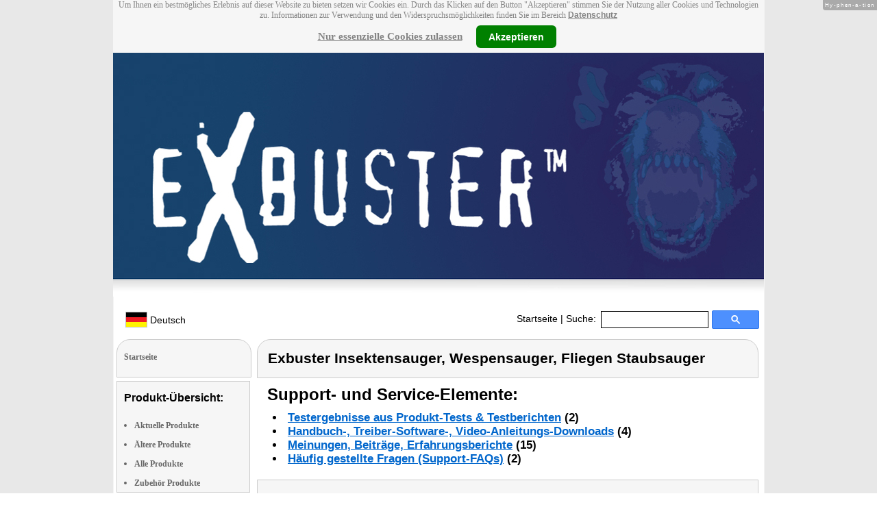

--- FILE ---
content_type: text/html
request_url: https://www.exbuster.de/Lebend-AKKU-Insekten-Spinnenfaenger-Sauger-Hochspa-NX-5748-919.shtml
body_size: 12750
content:
<!DOCTYPE html
  PUBLIC "-//W3C//DTD XHTML 1.0 Strict//EN" "http://www.w3.org/TR/xhtml1/DTD/xhtml1-strict.dtd">
<html xmlns="http://www.w3.org/1999/xhtml" xmlns:ff="http://xml.pearl.de/microsites/functions" xml:lang="de" lang="de">
   <head xmlns="" data-brandId="378" data-brandName="Exbuster" data-lang="de">
      <meta http-equiv="Content-Type" content="text/html; charset=utf-8">
      <meta name="description" content="Hier finden Sie eine Gesamtübersicht aller Exbuster Produkte und deren Support-Bereich!">
      <title>Exbuster Insektensauger, Wespensauger, Fliegen Staubsauger</title>
      <link rel="stylesheet" href="support.css">
      <link rel="stylesheet" href="forum.css"><script src="forum.js" type="text/javascript" charset="utf-8"></script><script type="text/javascript" src="jquery.min.js"></script><script type="text/javascript" src="jquery-ui-1.9.2.custom.min.js"></script><script type="text/javascript" src="factfindersearch.js"></script><link rel="stylesheet" href="jquery-ui.css" type="text/css">
      <link rel="stylesheet" href="jquery-ui-smoothness.min.css" type="text/css">
      <link rel="stylesheet" href="slider.css">
      <link rel="stylesheet" href="tiny_slider.css">
      <link rel="stylesheet" href="pearl-sprite-eco_19082015.css"><script src="jquery.tinycarousel.min.js" type="text/javascript" charset="utf-8"></script><script src="jquery.simplemodal.1.4.4.min.js" type="text/javascript" charset="utf-8"></script><script src="slider.js" type="text/javascript" charset="utf-8"></script><script src="Hyphenator.js" type="text/javascript" charset="utf-8"></script><script type="text/javascript">
                        $(document).ready(function(){
                            $('#slider2').tinycarousel({start: 1, controls: true});

                            var $status = 'hidden';

                            $("#impressum").click(function(){
                                if ($status == 'hidden') {
                                    $('#pearl_info').show();
                                    $status = 'shown';
                                } else {
                                    $('#pearl_info').hide();
                                    $status = 'hidden';
                                }
                            })

                            $(".google_form").submit(function(){
                                var $input = $(this).find("input[name=q]");

                                var str = $input.val();
                                var regexp = new RegExp("([a-zA-Z]+)-?(\\d+)-(\\d+)");
                                var matches = str.match(regexp);

                                if (matches != null) $input.val(matches[1] + "-" + matches[2]);
                            })
                        });

                        Hyphenator.config({
                            displaytogglebox : true,
                            minwordlength : 4
                        });
                        Hyphenator.run();
                    </script><script>
                var brandId = 'UA-41091223-1';
            </script><div id="modal-lang">
         <h3>Bitte wählen Sie eine Sprache und Region</h3><br><select id="select-lang">
            <option selected value="undefined">Sprache auswählen</option>
            <option value="de">Deutsch</option>
            <option value="de_AT">Österreich / Deutsch</option>
            <option value="de_CH">Schweiz / Deutsch</option>
            <option value="it_CH">Italiano / Svizzera</option>
            <option value="fr_CH">Français / Suisse</option>
            <option value="it">Italiano</option>
            <option value="fr">Français</option></select></div><script src="local.js"></script><script type="text/javascript">
                userNoticeCookie = readCookie("hideNoticeCookie1");
                if (userNoticeCookie == "1") {
                var _gaq = _gaq || [];
                _gaq.push(['_setAccount', 'UA-41091223-1']);
                _gaq.push (['_gat._anonymizeIp']);
                _gaq.push(['_trackPageview']);

                (function() {
                var ga = document.createElement('script'); ga.type = 'text/javascript'; ga.async = true;
                ga.src = ('https:' == document.location.protocol ? 'https://ssl' : 'http://www') + '.google-analytics.com/ga.js';
                var s = document.getElementsByTagName('script')[0]; s.parentNode.insertBefore(ga, s);
                })();
                }
            </script></head>
   <body>
      <div class="container">
         <div xmlns="" class="cookieNotice" style="height: 77px;">
            <div class="noticeInner" id="notice_id" data-lakes="tests"><span class="cookieNoticeText">Um Ihnen ein bestmögliches Erlebnis auf dieser Website zu bieten setzen wir Cookies
                  ein. Durch das Klicken auf den Button "Akzeptieren" stimmen Sie der Nutzung aller
                  Cookies und Technologien zu. 
                  Informationen zur Verwendung und den Widerspruchsmöglichkeiten finden Sie im Bereich
                  <a href="https://www.pearl.de/infos/datenschutz.htm#cookie_text_paragraphs_anchor"
                  target="_blank">Datenschutz</a></span><div><span onclick="onEssCookie();" class="cookieNoticeCloser_essential" style="text-decoration: underline; margin-right: 10px;">Nur essenzielle Cookies zulassen</span><span onclick="onAllCookie();" class="cookieNoticeCloser notice_details_button">Akzeptieren</span></div>
            </div>
         </div>
         <div xmlns="" class="pre-header" id="pre-header"><a href="index.html"><img class="logo" src="02_378.jpg" alt="Exbuster" width="100%"></a></div>
         <div xmlns="" class="header" id="header">
            <table>
               <tr>
                  <td width="65%" style="text-align:left;">
                     <div id="flag" class="flag" style="margin-left:11px;"><img class="logo" src="images/de.png"><p style="padding-top:4px;">
                           &nbsp;Deutsch<span style="margin-left:11px; font-size: 8pt;"> </span></p>
                     </div><script>
                            $("#flag").click(function() {
                                openLangModal();
                            });
                        </script></td>
                  <td width="60%" valign="top">
                     <div style="padding-top: 7px;"><a href="index.html">Startseite</a>
                        | Suche:
                        
                     </div>
                  </td>
                  <td width="30%" valign="top">
                     <FORM method="GET" action="https://www.google.com/search" target="_blank" class="google_form">
                        <table cellspacing="0" cellpadding="0" style="width: 100%; padding: 0px;">
                           <tbody>
                              <tr>
                                 <td style="padding:0 5px;"><input type="text" name="q" maxlength="255" autocomplete="off" class="search_input_box" style="height: 23px; width: 150px; padding-left: 5px;" title="Suchen" dir="ltr" spellcheck="false"></td>
                                 <td><input type="image" style="background-color: #4D90FE; background-image: -moz-linear-gradient(center top , #4D90FE, #4787ED); border: 1px solid #3079ED; border-radius: 2px 2px 2px 2px; color: #FFFFFF; font-family: inherit; font-size: 11px; font-weight: bold; height: 13px; margin-top: 3px; min-width: 13px; padding: 6px 27px; width: 13px; margin-left: 0 !important;" src="/images/search_box_icon.png" title="Suchen"></td>
                              </tr>
                           </tbody>
                        </table><input type="hidden" name="domains" value="exbuster.de/"><input type="hidden" name="ie" value="UTF-8"><input type="hidden" name="oe" value="UTF-8"><input type="hidden" name="sitesearch" value="exbuster.de/" checked=""></FORM>
                  </td>
               </tr>
            </table>
         </div>
         <div xmlns="" class="left_column" id="left-column">
            <div class="startseite radius1 border2">
               <ul class="menu-list"><br><a href="index.html">Startseite</a></ul>
            </div>
            <div class="lm_item">
               <h3>Produkt-Übersicht:</h3><br><ul>
                  <li><a href="Aktuelle-Exbuster-Produkte.html">Aktuelle Produkte</a></li>
                  <li><a href="Nicht-mehr-produzierte-Exbuster-Produkte.html">Ältere Produkte</a></li>
                  <li><a href="Gesamtubersicht-Exbuster-Produkte.html">Alle Produkte</a></li>
                  <li><a href="Zubehoer-Exbuster-Produkte.html">Zubehör Produkte</a></li>
               </ul>
            </div>
            <div class="lm_item">
               <h3>Support-Elemente:</h3><br><ul class="menu-list-margin">
                  <li style="line-height: 1.3; 1"><a href="Exbuster-Produkte-mit-Handbuch-PDF-Treiber-Software-Video-Anleitung-Download-Files.html">Handbuch-, Treiber-, Video-Downloads</a></li><br><li style="line-height: 1.3; 2"><a href="Exbuster-Produkte-mit-Hotline-FAQ-Support-Hilfe-Beitragen.html">Support-FAQs</a></li><br><li style="line-height: 1.3; 3"><a href="Exbuster-Produkte-mit-Kunden-Meinungen-Bewertungen-Rezensionen-Erfahrungsberichten.html">Erfahrungen, Beiträge</a></li><br><li style="line-height: 1.3; 4"><a href="/cgi-bin/list-messages.cgi">Diskussions-Forum</a></li><br><li style="line-height: 1.3; 5"><a href="Exbuster-Produkte-mit-Testergebnissen-aus-Produkt-Tests-Testberichten.html">Testergebnisse aus Tests &amp; Testberichten</a></li><br></ul>
            </div>
            <div class="lm_item">
               <h3>Produkt-Suche:</h3><br><FORM method="GET" action="https://www.google.com/search" target="_blank" class="google_form">
                  <table cellspacing="0" cellpadding="0" style="width: 100%; padding: 0px; margin-bottom: 5px; ">
                     <tbody>
                        <tr>
                           <td><input type="text" name="q" maxlength="255" autocomplete="off" class="search_input_box" style="height: 23px; width: 70px; padding-left: 5px;" title="Suchen" dir="ltr" spellcheck="false"></td>
                           <td><input type="image" style="background-color: #4D90FE; background-image: -moz-linear-gradient(center top , #4D90FE, #4787ED); border: 1px solid #3079ED; border-radius: 2px 2px 2px 2px; color: #FFFFFF; font-family: inherit; font-size: 11px; font-weight: bold; height: 13px; margin-top: 3px; min-width: 13px; padding: 6px 27px; width: 13px; margin-left: 0 !important;" src="/images/search_box_icon.png" title="Suchen"></td>
                        </tr>
                     </tbody>
                  </table><input type="hidden" name="domains" value="exbuster.de/"><input type="hidden" name="ie" value="UTF-8"><input type="hidden" name="oe" value="UTF-8"><input type="hidden" name="sitesearch" value="exbuster.de/" checked=""></FORM>
            </div>
            <div class="lm_item">
               <h3>Shopping:</h3><br><ul class="menu-list-margin">
                  <li style="line-height: 1.3; 6"><a href="https://www.pearl.de/mtrkw-8640-akku-spinnen-und-insekten-sauger-mit-hochspannungsgitter.shtml">Fliegenfalle</a></li><br><li style="line-height: 1.3; 7"><a href="https://www.pearl.de/mtrkw-13012-akku-mini-handstaubsauger.shtml">Akku-Mini-Handstaubsauger</a></li><br><li style="line-height: 1.3; 7"><a href="https://www.pearl.de/mtrkw-6071-elektrische-fliegenklatsche.shtml">Elektrische Fliegenklatsche</a></li><br><li style="line-height: 1.3; 7"><a href="https://www.pearl.de/mtrkw-9950-steckdosen-insektenvernichter-mit-uv-licht.shtml">Steckdosen-Insektenvernichter mit UV-Licht</a></li><br><li style="line-height: 1.3; 7"><a href="https://www.pearl.de/mtrkw-10682-akku-zyklon-hand-boden-staubsauger-mit-motor-buerste.shtml">Akku-Zyklon-Hand- &amp; Boden-Staubsauger mit Motor-Bürste</a></li><br><li style="line-height: 1.3; 7"><a href="https://www.pearl.de/mtrkw-12559-2in1-akku-insektenvernichter-und-fliegenklatschen.shtml">2in1-Akku-Insektenvernichter und Fliegenklatsche</a></li><br><li style="line-height: 1.3; 7"><a href="https://www.pearl.de/mtrkw-11585-insektenfreundliche-fliegenvertreiber-akkubetrieben.shtml">Insektenfreundlicher Fliegenvertreiber, akkubetrieben</a></li><br><li style="line-height: 1.3; 7"><a href="https://www.pearl.de/mtrkw-12802-4in1-akku-handstaubsauger-staubgeblaese-vakuum-luftpumpe.shtml">4in1-Akku-Handstaubsauger, Staubgebläse, Vakuum- &amp; Luftpumpe</a></li><br><li style="line-height: 1.3; 7"><a href="https://www.pearl.de/mtrkw-8642-spinnen-und-insekten-sauger.shtml">Spinnen- und Insekten-Sauger</a></li><br><li style="line-height: 1.3; 7"><a href="https://www.pearl.de/mtrkw-594-fliegenklatschen.shtml">Fliegenklatsche</a></li><br><li style="line-height: 1.3; 7"><a href="https://www.pearl.de/mtrkw-11778-4in1-akku-mini-turbo-handstaubsauger-geblaese.shtml">4in1 Akku Mini Turbo Handstaubsauger &amp; -Gebläse</a></li><br><li style="line-height: 1.3; 8"><a href="https://www.pearl.de/nc-3020-insektenkiller-insektenschutz-schaedlingsbekaempfung.shtml">Lebend-Mausefallen</a></li><br></ul>
            </div>
            <div class="lm_item">
               <ul class="menu-list"><br>Bleiben Sie mit uns im Kontakt und tragen Sie hier Ihre E-Mail-Adresse für unsere
                  HotPrice-Mail ein:
                  
               </ul>
               <form method="get" action="https://www.pearl.de/subscribe.jsps" charset="UTF-8">
                  <table cellspacing="7px" cellpadding="0" style="width: 100%; padding: 0 0px 0 0px; margin-bottom: 5px; ">
                     <tbody>
                        <tr>
                           <td><input type="text" maxlength="255" style="height: 25px; width: 95px; margin: 0;" name="email"></td>
                           <td><input type="image" style="margin: 4px 0 0 0; border: none; height: 29px" src="images/ok_button.png" title="Suchen"></td>
                        </tr>
                     </tbody>
                  </table>
               </form>
            </div>
            <div class="lm_item">
               <h3>Mehr Hersteller-Seiten:</h3><br><ul>
                  <li style="line-height: 1.3; 10"><a href="https://www.casacontrol.info/" style="font:12px verdana; !important"><b>CASAcontrol</b> Funk-Klingeln</a></li><br></ul>
               <ul>
                  <li style="line-height: 1.3; 10"><a href="https://www.lescars.de/" style="font:12px verdana; !important"><b>Lescars</b> OBD2-Diagnosegeräte</a></li><br></ul>
               <ul>
                  <li style="line-height: 1.3; 10"><a href="https://www.rosensteinundsoehne.com/" style="font:12px verdana; !important"><b>Rosenstein & Söhne</b> Nußknacker</a></li><br></ul>
               <ul>
                  <li style="line-height: 1.3; 10"><a href="https://www.royal-gardineer.de/" style="font:12px verdana; !important"><b>Royal Gardineer</b> Heizmatten Terrarium</a></li><br></ul>
               <ul>
                  <li style="line-height: 1.3; 10"><a href="https://www.sichler-haushaltsgeraete.com/" style="font:12px verdana; !important"><b>Sichler Haushaltsgeräte</b> Infrarotheizkörper</a></li><br></ul>
            </div>
            <div class="lm_item">
               <ul class="menu-list"><br><span class="impressumBigText"><b>Service- &amp; Support-Website der Marke Exbuster für die Vertriebsgebiete Deutschland, Österreich und Schweiz</b><br><br><div><u><b><a href="https://www.pearl.de/infos/datenschutz.htm" target="_blank" style="font-family: arial;font-size: 12pt; font-stretch: condensed;">Datenschutz</a></b></u></div>
                     <div id="impressum" style="cursor:pointer;"><u><b>Impressum</b></u></div></span><div id="pearl_info" style="display:none;"><span class="impressumBigText"><br><b>Verantwortlich für die Erstellung und Pflege dieser WebSite ist im Auftrag der Marke Exbuster die PEARL GmbH Deutschland</b><br></span><span class="impressumText"><br><br><span class="impressumMidText"><b>Service, Endkunden- & Großhandels-Vertrieb
                        in Deutschland:</b></span><br><br><b>PEARL GmbH</b><br>
                        PEARL-Straße 1-3
                        <br><b>D-79426 Buggingen / Germany</b><br>
                        <b>Tel.:</b> +49-(0)7631-360-200
                        <br><b>Fax:</b> +49-(0)7631-360-444
                        <br><b>Mail-Support:</b> service@pearl.de
                        <br><span class="impressumSmallText"><a href="http://www.pearl.de/infos/agb.htm" target="_blank">Allgemeinen
                        Gesch&auml;ftsbedingungen (AGB)</a></span>
                        <br><br>
                        <span class="impressumMidText"><b>Service, Endkunden- & Großhandels-Vertrieb in Österreich:</b></span><br><br><b>PEARL
                        GmbH</b><br>
                        Paketfach PEARL 10
                        <br><b>A-5005 Salzburg</b><br>
                        <b>Tel.:</b> +43 (0) 820–988-450 *
                        <br><b>Fax:</b> +43 (0) 800-234-618
                        <br><b>Mail-Support:</b> service@pearl.de
                        <br><span class="impressumSmallText"><a href="http://www.pearl.de/infos/agb.htm" target="_blank">Allgemeinen
                        Gesch&auml;ftsbedingungen (AGB)</a></span>
                        <br><br>
                        <span class="impressumMidText"><b>Service, Endkunden- & Großhandels-Vertrieb in Frankreich:</b></span><br><br>
                        <b>Pearl Diffusion</b><br>
                        B.P. 10168<br>
                        6 rue de la Scheer<br>
                        <b>F-67603 Selestat CEDEX</b><br>
                        <b>Tel:</b> +33 3 88 58 02 02<br>
                        <b>E-Mail:</b> cial@pearl.fr
                        <br><span class="impressumSmallText"><a href="https://www.pearl.fr/qui-sommes-nous/conditions-generales-vente"
                        target="_blank">Les Conditions G&#233;n&#233;rales de Vente</a></span>
                        <br><br>
                        <span class="impressumMidText"><b>Import & Großmengen-Vertrieb europaweit:</b></span><br><br><b>P.B.C.
                        GmbH</b><br>
                        PEARL-Straße 1
                        <br><b>D-79426 Buggingen / Germany</b><br>
                        <b>Tel.:</b> +49-(0)7631-360-900
                        <br><b>Fax:</b> +49-(0)7631-360-909
                        <br><b>Mail-Support:</b> pbc@pearl.de
                        <br>
                        <br>Alternative Streitbeilegung:
                        <br>zur Teilnahme an
                        <br>einem Streitbeilegungs-
                        <br>verfahren vor einer 
                        <br>Verbraucherschlichtungsstelle
                        <br>sind wir nicht verpflichtet
                        <br>und nicht bereit.
                        <br></span><br><span class="impressumSmallText">
                        * Telefongeb. Österreich: 20 Cent / Min. aus dem österr.
                        Festnetz, Preise aus Mobilfunknetzen ggfs. abweichend</span><br><span class="impressumSmallText"></span><br><br><span class="impressumSmallText"><b>Updated:</b> 07.01.2026 13:07</span></div>
               </ul><br></div>
         </div>
         <div class="main_column">
            <div class="subtitle radius1 border2 title2">
               <h2>Exbuster Insektensauger, Wespensauger, Fliegen Staubsauger</h2>
            </div>
            <div class="prod_support">
               <h1>Support- und Service-Elemente:</h1>
               <ul>
                  <li><a href="#tests" rel="nofollow">Testergebnisse aus Produkt-Tests &amp; Testberichten</a>
                     (2)
                     
                  </li>
                  <li><a href="#downloads" rel="nofollow">Handbuch-, Treiber-Software-, Video-Anleitungs-Downloads</a>
                     (4)
                     
                  </li>
                  <li><a href="#creviews" rel="nofollow">Meinungen, Beiträge, Erfahrungsberichte</a>
                     (15)
                     
                  </li>
                  <li><a href="#faqs" rel="nofollow">Häufig gestellte Fragen (Support-FAQs)</a>
                     (2)
                     
                  </li>
               </ul>
            </div>
            <div itemscope="itemscope" itemtype="http://schema.org/Product">
               <div class="press_small radius2 border2"><a name="tests"></a><h1>Pressestimmen, Test-Ergebnisse &amp; Auszeichnungen:</h1>
                  <div id="wrapper" class="slider_small">
                     <div id="slider">
                        <div style="overflow: hidden;" class="scroll">
                           <div class="scrollContainer">
                              <div class="panel radius3 border2" id="panel_1">
                                 <div class="inside">
                                    <p class="center_text"><a href="https://www.technikzuhause.de/" target="_blank"><img src="technikzuhause.de_NX5748_Geschenktipp_140x50.gif" alt=""></img></a></p>
                                    <p class="text" style="">Geschenk-Tipp</p>
                                    <p style="text-align: center; margin-top: 8px;"><a href="https://www.technikzuhause.de/" style="font: 12px arial; color: #000000; height: 15px; overflow: hidden; text-overflow: ellipsis;" target="_blank">technikzuhause.de 11/17</a></p>
                                 </div>
                              </div>
                              <div class="panel radius3 border2" id="panel_2">
                                 <div class="inside">
                                    <p class="center_text"><a href="https://www.hausgeraete-test.de/" target="_blank"><img src="hausgeraete-test.de_NX5748_4v5S_140x50.gif" alt=""></img></a></p>
                                    <p class="text" style="">4 von 5 Sterne<br>Fazit: "Wer Spinnen und Insekten auf einfache Weise aus seiner Wohnung
                                       entfernen möchte, findet mit dem Exbuster Insekten- und Spinnensauger genau das richtige
                                       Werkzeug. Im Handumdrehen ist jegliches Getier eliminiert und das ganz ohne den Krabblern
                                       zu nahe kommen zu müssen."
                                    </p>
                                    <p style="text-align: center; margin-top: 8px;"><a href="https://www.hausgeraete-test.de/" style="font: 12px arial; color: #000000; height: 15px; overflow: hidden; text-overflow: ellipsis;" target="_blank">hausgeraete-test.de 12/17</a></p>
                                 </div>
                              </div>
                           </div>
                        </div>
                     </div>
                  </div>
               </div>
               <div id="slider2" class="radius3 border2"><a class="buttons prev" href="#">left</a><div class="viewport">
                     <ul class="overview"><script type="text/javascript">
                                                $(document).ready(function(){
                                                    try {
                                                    $('[class*=image-1]').click(function(e) {
                                                        e.preventDefault();
                                                        e.stopPropagation();
                                                        $('#popup-box-images-1').css("padding", 2);
                                                        $('#popup-box-images-1').dialog({width: 805});//, resizable: false});
                                                    });
                                                    $('html').click(function() {
                                                try {
                                                        $('#popup-box-images-1').dialog( "close" );
                                                } catch (e) {
                                                console.log(e)
                                                }
                                                    });
                                                    $('.close').click(function() {
                                                try {
                                                        $('#popup-box-images-1').dialog( "close" );
                                                } catch (e) {
                                                console.log(e)
                                                }
                                                    });
                                                } catch (e) {
                                                console.log(e)
                                                }
                                                });
                                            </script><div id="popup-box-images-1" title="Exbuster Insektensauger, Wespensauger, Fliegen Staubsauger" style="display:none;">
                           <div style="text-align:left;"><img src="nx5748_10.jpg" alt="; Steckdosen-Insektenvernichter mit UV-Licht Steckdosen-Insektenvernichter mit UV-Licht Steckdosen-Insektenvernichter mit UV-Licht Steckdosen-Insektenvernichter mit UV-Licht Steckdosen-Insektenvernichter mit UV-Licht "></img></div>
                        </div>
                        <li><img src="sm/nx5748_10.jpg" alt="; Steckdosen-Insektenvernichter mit UV-Licht Steckdosen-Insektenvernichter mit UV-Licht Steckdosen-Insektenvernichter mit UV-Licht Steckdosen-Insektenvernichter mit UV-Licht Steckdosen-Insektenvernichter mit UV-Licht " height="150" class="image-1" itemprop="image" itemtype="http://schema.org/contentURL"></img></li><script type="text/javascript">
                                                $(document).ready(function(){
                                                    try {
                                                    $('[class*=image-2]').click(function(e) {
                                                        e.preventDefault();
                                                        e.stopPropagation();
                                                        $('#popup-box-images-2').css("padding", 2);
                                                        $('#popup-box-images-2').dialog({width: 805});//, resizable: false});
                                                    });
                                                    $('html').click(function() {
                                                try {
                                                        $('#popup-box-images-2').dialog( "close" );
                                                } catch (e) {
                                                console.log(e)
                                                }
                                                    });
                                                    $('.close').click(function() {
                                                try {
                                                        $('#popup-box-images-2').dialog( "close" );
                                                } catch (e) {
                                                console.log(e)
                                                }
                                                    });
                                                } catch (e) {
                                                console.log(e)
                                                }
                                                });
                                            </script><div id="popup-box-images-2" title="Exbuster Insektensauger, Wespensauger, Fliegen Staubsauger" style="display:none;">
                           <div style="text-align:left;"><img src="nx5748_11.jpg" alt="; Steckdosen-Insektenvernichter mit UV-Licht Steckdosen-Insektenvernichter mit UV-Licht Steckdosen-Insektenvernichter mit UV-Licht Steckdosen-Insektenvernichter mit UV-Licht Steckdosen-Insektenvernichter mit UV-Licht "></img></div>
                        </div>
                        <li><img src="sm/nx5748_11.jpg" alt="; Steckdosen-Insektenvernichter mit UV-Licht Steckdosen-Insektenvernichter mit UV-Licht Steckdosen-Insektenvernichter mit UV-Licht Steckdosen-Insektenvernichter mit UV-Licht Steckdosen-Insektenvernichter mit UV-Licht " height="150" class="image-2" itemprop="image" itemtype="http://schema.org/contentURL"></img></li><script type="text/javascript">
                                                $(document).ready(function(){
                                                    try {
                                                    $('[class*=image-3]').click(function(e) {
                                                        e.preventDefault();
                                                        e.stopPropagation();
                                                        $('#popup-box-images-3').css("padding", 2);
                                                        $('#popup-box-images-3').dialog({width: 805});//, resizable: false});
                                                    });
                                                    $('html').click(function() {
                                                try {
                                                        $('#popup-box-images-3').dialog( "close" );
                                                } catch (e) {
                                                console.log(e)
                                                }
                                                    });
                                                    $('.close').click(function() {
                                                try {
                                                        $('#popup-box-images-3').dialog( "close" );
                                                } catch (e) {
                                                console.log(e)
                                                }
                                                    });
                                                } catch (e) {
                                                console.log(e)
                                                }
                                                });
                                            </script><div id="popup-box-images-3" title="Exbuster Insektensauger, Wespensauger, Fliegen Staubsauger" style="display:none;">
                           <div style="text-align:left;"><img src="nx5748_1.jpg" alt="; Steckdosen-Insektenvernichter mit UV-Licht Steckdosen-Insektenvernichter mit UV-Licht Steckdosen-Insektenvernichter mit UV-Licht Steckdosen-Insektenvernichter mit UV-Licht Steckdosen-Insektenvernichter mit UV-Licht "></img></div>
                        </div>
                        <li><img src="sm/nx5748_1.jpg" alt="; Steckdosen-Insektenvernichter mit UV-Licht Steckdosen-Insektenvernichter mit UV-Licht Steckdosen-Insektenvernichter mit UV-Licht Steckdosen-Insektenvernichter mit UV-Licht Steckdosen-Insektenvernichter mit UV-Licht " height="150" class="image-3" itemprop="image" itemtype="http://schema.org/contentURL"></img></li><script type="text/javascript">
                                                $(document).ready(function(){
                                                    try {
                                                    $('[class*=image-4]').click(function(e) {
                                                        e.preventDefault();
                                                        e.stopPropagation();
                                                        $('#popup-box-images-4').css("padding", 2);
                                                        $('#popup-box-images-4').dialog({width: 805});//, resizable: false});
                                                    });
                                                    $('html').click(function() {
                                                try {
                                                        $('#popup-box-images-4').dialog( "close" );
                                                } catch (e) {
                                                console.log(e)
                                                }
                                                    });
                                                    $('.close').click(function() {
                                                try {
                                                        $('#popup-box-images-4').dialog( "close" );
                                                } catch (e) {
                                                console.log(e)
                                                }
                                                    });
                                                } catch (e) {
                                                console.log(e)
                                                }
                                                });
                                            </script><div id="popup-box-images-4" title="Exbuster Insektensauger, Wespensauger, Fliegen Staubsauger" style="display:none;">
                           <div style="text-align:left;"><img src="nx5748_2.jpg" alt="; Steckdosen-Insektenvernichter mit UV-Licht Steckdosen-Insektenvernichter mit UV-Licht Steckdosen-Insektenvernichter mit UV-Licht Steckdosen-Insektenvernichter mit UV-Licht Steckdosen-Insektenvernichter mit UV-Licht "></img></div>
                        </div>
                        <li><img src="sm/nx5748_2.jpg" alt="; Steckdosen-Insektenvernichter mit UV-Licht Steckdosen-Insektenvernichter mit UV-Licht Steckdosen-Insektenvernichter mit UV-Licht Steckdosen-Insektenvernichter mit UV-Licht Steckdosen-Insektenvernichter mit UV-Licht " height="150" class="image-4" itemprop="image" itemtype="http://schema.org/contentURL"></img></li><script type="text/javascript">
                                                $(document).ready(function(){
                                                    try {
                                                    $('[class*=image-5]').click(function(e) {
                                                        e.preventDefault();
                                                        e.stopPropagation();
                                                        $('#popup-box-images-5').css("padding", 2);
                                                        $('#popup-box-images-5').dialog({width: 805});//, resizable: false});
                                                    });
                                                    $('html').click(function() {
                                                try {
                                                        $('#popup-box-images-5').dialog( "close" );
                                                } catch (e) {
                                                console.log(e)
                                                }
                                                    });
                                                    $('.close').click(function() {
                                                try {
                                                        $('#popup-box-images-5').dialog( "close" );
                                                } catch (e) {
                                                console.log(e)
                                                }
                                                    });
                                                } catch (e) {
                                                console.log(e)
                                                }
                                                });
                                            </script><div id="popup-box-images-5" title="Exbuster Insektensauger, Wespensauger, Fliegen Staubsauger" style="display:none;">
                           <div style="text-align:left;"><img src="nx5748_0.jpg" alt="; Steckdosen-Insektenvernichter mit UV-Licht Steckdosen-Insektenvernichter mit UV-Licht Steckdosen-Insektenvernichter mit UV-Licht Steckdosen-Insektenvernichter mit UV-Licht Steckdosen-Insektenvernichter mit UV-Licht "></img></div>
                        </div>
                        <li><img src="sm/nx5748_0.jpg" alt="; Steckdosen-Insektenvernichter mit UV-Licht Steckdosen-Insektenvernichter mit UV-Licht Steckdosen-Insektenvernichter mit UV-Licht Steckdosen-Insektenvernichter mit UV-Licht Steckdosen-Insektenvernichter mit UV-Licht " height="150" class="image-5" itemprop="image" itemtype="http://schema.org/contentURL"></img></li><script type="text/javascript">
                                                $(document).ready(function(){
                                                    try {
                                                    $('[class*=image-6]').click(function(e) {
                                                        e.preventDefault();
                                                        e.stopPropagation();
                                                        $('#popup-box-images-6').css("padding", 2);
                                                        $('#popup-box-images-6').dialog({width: 805});//, resizable: false});
                                                    });
                                                    $('html').click(function() {
                                                try {
                                                        $('#popup-box-images-6').dialog( "close" );
                                                } catch (e) {
                                                console.log(e)
                                                }
                                                    });
                                                    $('.close').click(function() {
                                                try {
                                                        $('#popup-box-images-6').dialog( "close" );
                                                } catch (e) {
                                                console.log(e)
                                                }
                                                    });
                                                } catch (e) {
                                                console.log(e)
                                                }
                                                });
                                            </script><div id="popup-box-images-6" title="Exbuster Insektensauger, Wespensauger, Fliegen Staubsauger" style="display:none;">
                           <div style="text-align:left;"><img src="nx5748_3.jpg" alt="; Steckdosen-Insektenvernichter mit UV-Licht Steckdosen-Insektenvernichter mit UV-Licht Steckdosen-Insektenvernichter mit UV-Licht Steckdosen-Insektenvernichter mit UV-Licht Steckdosen-Insektenvernichter mit UV-Licht "></img></div>
                        </div>
                        <li><img src="sm/nx5748_3.jpg" alt="; Steckdosen-Insektenvernichter mit UV-Licht Steckdosen-Insektenvernichter mit UV-Licht Steckdosen-Insektenvernichter mit UV-Licht Steckdosen-Insektenvernichter mit UV-Licht Steckdosen-Insektenvernichter mit UV-Licht " height="150" class="image-6" itemprop="image" itemtype="http://schema.org/contentURL"></img></li><script type="text/javascript">
                                                $(document).ready(function(){
                                                    try {
                                                    $('[class*=image-7]').click(function(e) {
                                                        e.preventDefault();
                                                        e.stopPropagation();
                                                        $('#popup-box-images-7').css("padding", 2);
                                                        $('#popup-box-images-7').dialog({width: 805});//, resizable: false});
                                                    });
                                                    $('html').click(function() {
                                                try {
                                                        $('#popup-box-images-7').dialog( "close" );
                                                } catch (e) {
                                                console.log(e)
                                                }
                                                    });
                                                    $('.close').click(function() {
                                                try {
                                                        $('#popup-box-images-7').dialog( "close" );
                                                } catch (e) {
                                                console.log(e)
                                                }
                                                    });
                                                } catch (e) {
                                                console.log(e)
                                                }
                                                });
                                            </script><div id="popup-box-images-7" title="Exbuster Insektensauger, Wespensauger, Fliegen Staubsauger" style="display:none;">
                           <div style="text-align:left;"><img src="nx5748_8.jpg" alt="; Steckdosen-Insektenvernichter mit UV-Licht Steckdosen-Insektenvernichter mit UV-Licht Steckdosen-Insektenvernichter mit UV-Licht Steckdosen-Insektenvernichter mit UV-Licht Steckdosen-Insektenvernichter mit UV-Licht "></img></div>
                        </div>
                        <li><img src="sm/nx5748_8.jpg" alt="; Steckdosen-Insektenvernichter mit UV-Licht Steckdosen-Insektenvernichter mit UV-Licht Steckdosen-Insektenvernichter mit UV-Licht Steckdosen-Insektenvernichter mit UV-Licht Steckdosen-Insektenvernichter mit UV-Licht " height="150" class="image-7" itemprop="image" itemtype="http://schema.org/contentURL"></img></li><script type="text/javascript">
                                                $(document).ready(function(){
                                                    try {
                                                    $('[class*=image-8]').click(function(e) {
                                                        e.preventDefault();
                                                        e.stopPropagation();
                                                        $('#popup-box-images-8').css("padding", 2);
                                                        $('#popup-box-images-8').dialog({width: 805});//, resizable: false});
                                                    });
                                                    $('html').click(function() {
                                                try {
                                                        $('#popup-box-images-8').dialog( "close" );
                                                } catch (e) {
                                                console.log(e)
                                                }
                                                    });
                                                    $('.close').click(function() {
                                                try {
                                                        $('#popup-box-images-8').dialog( "close" );
                                                } catch (e) {
                                                console.log(e)
                                                }
                                                    });
                                                } catch (e) {
                                                console.log(e)
                                                }
                                                });
                                            </script><div id="popup-box-images-8" title="Exbuster Insektensauger, Wespensauger, Fliegen Staubsauger" style="display:none;">
                           <div style="text-align:left;"><img src="nx5748_4.jpg" alt="; Steckdosen-Insektenvernichter mit UV-Licht Steckdosen-Insektenvernichter mit UV-Licht Steckdosen-Insektenvernichter mit UV-Licht Steckdosen-Insektenvernichter mit UV-Licht Steckdosen-Insektenvernichter mit UV-Licht "></img></div>
                        </div>
                        <li><img src="sm/nx5748_4.jpg" alt="; Steckdosen-Insektenvernichter mit UV-Licht Steckdosen-Insektenvernichter mit UV-Licht Steckdosen-Insektenvernichter mit UV-Licht Steckdosen-Insektenvernichter mit UV-Licht Steckdosen-Insektenvernichter mit UV-Licht " height="150" class="image-8" itemprop="image" itemtype="http://schema.org/contentURL"></img></li><script type="text/javascript">
                                                $(document).ready(function(){
                                                    try {
                                                    $('[class*=image-9]').click(function(e) {
                                                        e.preventDefault();
                                                        e.stopPropagation();
                                                        $('#popup-box-images-9').css("padding", 2);
                                                        $('#popup-box-images-9').dialog({width: 805});//, resizable: false});
                                                    });
                                                    $('html').click(function() {
                                                try {
                                                        $('#popup-box-images-9').dialog( "close" );
                                                } catch (e) {
                                                console.log(e)
                                                }
                                                    });
                                                    $('.close').click(function() {
                                                try {
                                                        $('#popup-box-images-9').dialog( "close" );
                                                } catch (e) {
                                                console.log(e)
                                                }
                                                    });
                                                } catch (e) {
                                                console.log(e)
                                                }
                                                });
                                            </script><div id="popup-box-images-9" title="Exbuster Insektensauger, Wespensauger, Fliegen Staubsauger" style="display:none;">
                           <div style="text-align:left;"><img src="nx5748_5.jpg" alt="; Steckdosen-Insektenvernichter mit UV-Licht Steckdosen-Insektenvernichter mit UV-Licht Steckdosen-Insektenvernichter mit UV-Licht Steckdosen-Insektenvernichter mit UV-Licht Steckdosen-Insektenvernichter mit UV-Licht "></img></div>
                        </div>
                        <li><img src="sm/nx5748_5.jpg" alt="; Steckdosen-Insektenvernichter mit UV-Licht Steckdosen-Insektenvernichter mit UV-Licht Steckdosen-Insektenvernichter mit UV-Licht Steckdosen-Insektenvernichter mit UV-Licht Steckdosen-Insektenvernichter mit UV-Licht " height="150" class="image-9" itemprop="image" itemtype="http://schema.org/contentURL"></img></li><script type="text/javascript">
                                                $(document).ready(function(){
                                                    try {
                                                    $('[class*=image-10]').click(function(e) {
                                                        e.preventDefault();
                                                        e.stopPropagation();
                                                        $('#popup-box-images-10').css("padding", 2);
                                                        $('#popup-box-images-10').dialog({width: 805});//, resizable: false});
                                                    });
                                                    $('html').click(function() {
                                                try {
                                                        $('#popup-box-images-10').dialog( "close" );
                                                } catch (e) {
                                                console.log(e)
                                                }
                                                    });
                                                    $('.close').click(function() {
                                                try {
                                                        $('#popup-box-images-10').dialog( "close" );
                                                } catch (e) {
                                                console.log(e)
                                                }
                                                    });
                                                } catch (e) {
                                                console.log(e)
                                                }
                                                });
                                            </script><div id="popup-box-images-10" title="Exbuster Insektensauger, Wespensauger, Fliegen Staubsauger" style="display:none;">
                           <div style="text-align:left;"><img src="nx5748_6.jpg" alt="; Steckdosen-Insektenvernichter mit UV-Licht Steckdosen-Insektenvernichter mit UV-Licht Steckdosen-Insektenvernichter mit UV-Licht Steckdosen-Insektenvernichter mit UV-Licht Steckdosen-Insektenvernichter mit UV-Licht "></img></div>
                        </div>
                        <li><img src="sm/nx5748_6.jpg" alt="; Steckdosen-Insektenvernichter mit UV-Licht Steckdosen-Insektenvernichter mit UV-Licht Steckdosen-Insektenvernichter mit UV-Licht Steckdosen-Insektenvernichter mit UV-Licht Steckdosen-Insektenvernichter mit UV-Licht " height="150" class="image-10" itemprop="image" itemtype="http://schema.org/contentURL"></img></li><script type="text/javascript">
                                                $(document).ready(function(){
                                                    try {
                                                    $('[class*=image-11]').click(function(e) {
                                                        e.preventDefault();
                                                        e.stopPropagation();
                                                        $('#popup-box-images-11').css("padding", 2);
                                                        $('#popup-box-images-11').dialog({width: 805});//, resizable: false});
                                                    });
                                                    $('html').click(function() {
                                                try {
                                                        $('#popup-box-images-11').dialog( "close" );
                                                } catch (e) {
                                                console.log(e)
                                                }
                                                    });
                                                    $('.close').click(function() {
                                                try {
                                                        $('#popup-box-images-11').dialog( "close" );
                                                } catch (e) {
                                                console.log(e)
                                                }
                                                    });
                                                } catch (e) {
                                                console.log(e)
                                                }
                                                });
                                            </script><div id="popup-box-images-11" title="Exbuster Insektensauger, Wespensauger, Fliegen Staubsauger" style="display:none;">
                           <div style="text-align:left;"><img src="nx5748_7.jpg" alt="; Steckdosen-Insektenvernichter mit UV-Licht Steckdosen-Insektenvernichter mit UV-Licht Steckdosen-Insektenvernichter mit UV-Licht Steckdosen-Insektenvernichter mit UV-Licht Steckdosen-Insektenvernichter mit UV-Licht "></img></div>
                        </div>
                        <li><img src="sm/nx5748_7.jpg" alt="; Steckdosen-Insektenvernichter mit UV-Licht Steckdosen-Insektenvernichter mit UV-Licht Steckdosen-Insektenvernichter mit UV-Licht Steckdosen-Insektenvernichter mit UV-Licht Steckdosen-Insektenvernichter mit UV-Licht " height="150" class="image-11" itemprop="image" itemtype="http://schema.org/contentURL"></img></li><script type="text/javascript">
                                                $(document).ready(function(){
                                                    try {
                                                    $('[class*=image-12]').click(function(e) {
                                                        e.preventDefault();
                                                        e.stopPropagation();
                                                        $('#popup-box-images-12').css("padding", 2);
                                                        $('#popup-box-images-12').dialog({width: 805});//, resizable: false});
                                                    });
                                                    $('html').click(function() {
                                                try {
                                                        $('#popup-box-images-12').dialog( "close" );
                                                } catch (e) {
                                                console.log(e)
                                                }
                                                    });
                                                    $('.close').click(function() {
                                                try {
                                                        $('#popup-box-images-12').dialog( "close" );
                                                } catch (e) {
                                                console.log(e)
                                                }
                                                    });
                                                } catch (e) {
                                                console.log(e)
                                                }
                                                });
                                            </script><div id="popup-box-images-12" title="Exbuster Insektensauger, Wespensauger, Fliegen Staubsauger" style="display:none;">
                           <div style="text-align:left;"><img src="nx5748_9.jpg" alt="; Steckdosen-Insektenvernichter mit UV-Licht Steckdosen-Insektenvernichter mit UV-Licht Steckdosen-Insektenvernichter mit UV-Licht Steckdosen-Insektenvernichter mit UV-Licht Steckdosen-Insektenvernichter mit UV-Licht "></img></div>
                        </div>
                        <li><img src="sm/nx5748_9.jpg" alt="; Steckdosen-Insektenvernichter mit UV-Licht Steckdosen-Insektenvernichter mit UV-Licht Steckdosen-Insektenvernichter mit UV-Licht Steckdosen-Insektenvernichter mit UV-Licht Steckdosen-Insektenvernichter mit UV-Licht " height="150" class="image-12" itemprop="image" itemtype="http://schema.org/contentURL"></img></li>
                     </ul>
                  </div><a class="buttons next" href="#">right</a></div>
               <div class="product_info">
                  <div class="product_text">
                     <div class="product_block"></div>
                     <h1>NX-5748-919&nbsp;
                        
                        <meta itemprop="sku" content="NX-5748"></meta>
                        <meta itemprop="manufacturer" content="Exbuster"></meta><span itemprop="name">Exbuster Insektensauger, Wespensauger, Fliegen Staubsauger</span></h1>
                     <div itemprop="description">
                        <h2>Entfernen Sie Spinnen &amp; Insekten <b>bequem und ohne sie zu berühren.</b> Mit Ansaug-Ventilator
                           &amp; <b>LED-Leuchte</b>.
                        </h2><span class="description"><b>Entfernen Sie Spinnen und Insekten ganz bequem:</b> Mit ihrem neuen Insektensauger
                           sind lästige Krabbeltiere im Haus kein Problem mehr.<br>
                           <br>
                           <b>Bequem und sicher:</b> Saugen Sie die ungebetenen Besucher einfach ein. Das Hochspannungs-Gitter
                           tötet sie schnell. Dank langem Saugrohr halten auch Personen mit Ekel vor Spinnen
                           und Käfern immer genügend Abstand. <br>
                           <br>
                           <b>Bringen Sie Licht ins Dunkel:</b> Mit der integrierten LED-Leuchte  entgeht Ihnen
                           kein Krabbeltier. So entdecken Sie Käfer &amp; Co. jetzt  auch in dunklen Ecken und
                           bei Nacht. Nutzen Sie Ihren neuen Helfer auch als Taschenlampe. <br>
                           <ul>
                           <li>Insekten- und Spinnensauger mit Hochspannungs-Gitter</li>
                           <li><b>Saugt Käfer, Spinnen &amp; Co. ein und tötet sie mit Strom</b> </li>
                           <li><b>Ansaug-Ventilator mit Hochspannungs-Gitter</b> </li>
                           <li><b>Integrierte LED-Leuchte:</b> sorgt für Licht in dunklen Ecken</li>
                           <li><b>20 cm langes, transparentes Saugrohr</b> </li>
                           <li>Ecken-Aufsatz: ideal für enge Stellen</li>
                           <li><b>Verschluss-Stopfen:</b> hält das Insekt im Gerät</li>
                           <li><b>Einfache Bedienung mit 2 Tasten:</b> Saugen, Licht</li>
                           <li>Platzsparend verstaubar dank abnehmbarem Saugrohr</li>
                           <li>Stromversorgung: integrierter Li-Ion-Akku mit 1.500 mAh für 2 Stunden Laufzeit,
                           lädt per Micro-USB (USB-Netzteil bitte dazu bestellen)</li>
                           <li>Maße (&Oslash; x L): 45 x 415 mm, Gewicht: 200 g</li>
                           <li>Insekten- und Spinnen-Sauger inklusive Saugrohr, Verschluss-Stopfen, Ecken-Aufsatz,
                           USB-Ladekabel und deutscher Anleitung</ul></li>
                           </span></div><span class="description"></span><div class="hr"><img alt="transparent_pixel" src="images/transparent_pixel.gif"></img></div>
                     <div id="buy-link">
                        <p>Vom Lieferanten empf. VK:
                           <strong>€ 44,90</strong></p>
                        <p><script type="text/javascript">
                                            $(document).ready(function(){
                                                if(window.location.hash === "#popup-eco-image") {
                                                    $('#popup-box-image').css("padding", 2);
                                                    $('#popup-box-image').dialog({width: 805});//, resizable: false});
                                                }
                                                $('[class*=sprite-eco-source]').click(function(e) {
                                                    e.preventDefault();
                                                    e.stopPropagation();
                                                    $('#popup-box-image').css("padding", 2);
                                                    $('#popup-box-image').dialog({width: 805});//, resizable: false});
                                                });
                                                $('html').click(function() {
                                                    try {
                                                        $('#popup-box-image').dialog( "close" );
                                                    } catch (e) {
                                                        console.log(e)
                                                    }
                                                });
                                                $('.close').click(function() {
                                                    try {
                                                        $('#popup-box-image').dialog( "close" );
                                                    } catch (e) {
                                                        console.log(e)
                                                    }
                                                });
                                            });
                                        </script><span class="sprite-eco-source pearl-eco-sprite-big_"></span><script type="text/javascript">
                                            $(document).ready(function(){
                                                $('[class*=popup-link-1]').click(function(e) {
                                                    e.preventDefault();
                                                    e.stopPropagation();
                                                    $('#popup-box-1').css("padding", 2);
                                                    $('#popup-box-1').dialog({width: 454});//, resizable: false});
                                                });
                                                $('html').click(function() {
                                                    try {
                                                    $('#popup-box-1').dialog( "close" );
                                                    } catch (e) {
                                                        console.log(e)
                                                    }
                                                });
                                                $('.close').click(function() {
                                                    try {
                                                        $('#popup-box-1').dialog( "close" );
                                                    } catch (e) {
                                                        console.log(e)
                                                    }
                                                });
                                            });
                                        </script></p>
                        <div id="popup-box-1" title="Produktdatenblatt:" style="display:none;">
                           <div style="text-align:left;">
                              <table style="width: 100%;">
                                 <tr bgcolor="#cccccc">
                                    <td colspan="2"><b>NX-5748-919 - Exbuster Insektensauger, Wespensauger, Fliegen Staubsauger</b></td>
                                 </tr>
                              </table>
                           </div>
                        </div>
                        <div itemprop="offers" itemscope="itemscope" itemtype="http://schema.org/Offer">
                           <meta itemprop="price" content="25.99" date-test="1"></meta>
                           <meta itemprop="priceCurrency" content="EUR"></meta>
                           <meta itemprop="seller" content="pearl.de"></meta>
                           <p><strong>Bezugsquelle</strong> <strong>Deutschland</strong>: <strong><a href="https://www.pearl.de/a-NX5748-3020.shtml">PEARL € 25,99*</a></strong><link itemprop="availability" href="http://schema.org/InStock"></link>
                              EAN:
                              <span itemprop="gtin13" href="https://schema.org/gtin13">4022107311915</span>
                              /
                              <a style="text-decoration:none; color:#000000; font:normal 12px verdana;" href="https://www.amazon.de/dp/B0754JS9YD " target="blank">B0754JS9YD</a></p>
                        </div>
                        <p style="font: 12px verdana;"><strong><span itemprop="offers" itemscope="itemscope" itemtype="http://schema.org/Offer">
                                 <meta itemprop="price" content="25.99"></meta>
                                 <meta itemprop="priceCurrency" content="EUR"></meta>
                                 <meta itemprop="seller" content="pearl.at"></meta>
                                 <link itemprop="availability" href="http://schema.org/InStock"></link>Österreich <a href="https://www.pearl.at/at-a-NX5748-3020.shtml" style="font: bold 13px arial;" target="_blank">PEARL € 25,99*</a>; </span><span itemprop="offers" itemscope="itemscope" itemtype="http://schema.org/Offer">
                                 <meta itemprop="price" content="23.95"></meta>
                                 <meta itemprop="priceCurrency" content="CHF"></meta>
                                 <meta itemprop="seller" content="www.emall.com/de-ch"></meta>
                                 <link itemprop="availability" href="http://schema.org/InStock"></link>Schweiz <a href="https://www.emall.com/de-ch/a-NX5748-3020.shtml" style="font: bold 13px arial;" target="_blank">eMall CHF 23.95*</a>; </span><span itemprop="offers" itemscope="itemscope" itemtype="http://schema.org/Offer">
                                 <meta itemprop="price" content="23.95"></meta>
                                 <meta itemprop="priceCurrency" content="EUR"></meta>
                                 <meta itemprop="seller" content="pearl.fr"></meta>
                                 <link itemprop="availability" href="http://schema.org/InStock"></link>Frankreich <a href="https://www.pearl.fr/article-NX5748.html" style="font: bold 13px arial;" target="_blank">PEARL € 23,95*</a>; </span><span itemprop="offers" itemscope="itemscope" itemtype="http://schema.org/Offer">
                                 <meta itemprop="price" content="94.90"></meta>
                                 <meta itemprop="priceCurrency" content="PLN"></meta>
                                 <meta itemprop="seller" content="pearl24.pl"></meta>
                                 <link itemprop="availability" href="http://schema.org/InStock"></link>Polen <a href="https://pearl24.pl/pl/p/Odkurzacz-do-usuwania-owadow-i-pajakow-Exbuster/1849" style="font: bold 13px arial;" target="_blank">PEARL 94,90 zł*</a></span></strong></p>
                        <div class="ppe-big">
                           <p></p>
                        </div>
                     </div>
                     <div id="product-accessories">
                        <div class="subheader">
                           <h2>Zubehör / häufig mitgekauft:</h2>
                        </div>
                        <ul>
                           <li>2-Port-USB-Netzteil für Mobilgeräte, USB-A, 2,4 A / 12 W, schwarz •
                              <strong>Bezugsquelle</strong>:
                              <strong><a href="https://www.pearl.de/a-SD2201-1421.shtml">PEARL € 5,99*</a></strong></li>
                        </ul>
                     </div>
                     <div class="subtitle_cloud radius3 border2 words" data-test2="2">
                        <div>
                           <h2>Themen-Wolke rund um Insektenvernichter, Fliegenfallen, Insektenschutz</h2>
                        </div>
                        <div><a href="spinnen-und-insekten-sauger-mtrkw-8642.html"><span class="tag-1">Spinnen- und Insekten-Sauger</span></a> • <a href="2in1-akku-insektenvernichter-und-fliegenklatsche-mtrkw-12559.html"><span class="tag-4">2in1-Akku-Insektenvernichter und Fliegenklatschen</span></a> • <a href="akku-spinnen-und-insekten-sauger-mit-hochspannungsgitter-mtrkw-8640.html"><span class="tag-0">Insektensauger</span></a> • <a href="giftfreie-wespenfalle-mtrkw-9756.html"><span class="tag-6">Giftfreie Wespenfallen</span></a> • <a href="akku-spinnen-und-insekten-sauger-mit-hochspannungsgitter-mtrkw-8640.html"><span class="tag-0">Hochspannungen Wespenfallen Wespen Insektenfallen Fliegenfallen Mücken Vakuum Vacuum
                                 Ventilatoren</span></a> • <a href="fliegenklatsche-mtrkw-594.html"><span class="tag-3">Fliegenklatschen</span></a> • <a href="ultraschall-schaedlingsvertreiber-fuer-die-wohnung-mtrkw-9729.html"><span class="tag-3">Ultraschall-Schädlingsvertreiber für Wohnungen</span></a> • <a href="schneckenfalle-mtrkw-8558.html"><span class="tag-2">Schneckenfallen</span></a> • <a href="steckdosen-insektenvernichter-mit-uv-licht-mtrkw-9950.html"><span class="tag-9">Steckdosen-Insektenvernichter mit UV-Licht</span></a> • <a href="akku-spinnen-und-insekten-sauger-mit-hochspannungsgitter-mtrkw-8640.html"><span class="tag-0">Spinnensauger</span></a> • <a href="insektenfreundlicher-fliegenvertreiber-batteriebetrieben-mtrkw-11583.html"><span class="tag-3">Insektenfreundliche Fliegenvertreiber, batteriebetrieben</span></a> • <a href="akku-spinnen-und-insekten-sauger-mit-hochspannungsgitter-mtrkw-8640.html"><span class="tag-0">Mückenschutz Müchenfallen Killer Stechmücken Mückenlampe Spinnensprays Spinnenabwehr
                                 Spinnen-Freunde</span></a> • <a href="akku-spinnen-und-insekten-sauger-mit-hochspannungsgitter-mtrkw-8640.html"><span class="tag-0">Mückentöter Insektenschläger Moskitos Zapper Schläger Fliegenklappen saugen Mörder
                                 Electro</span></a> • <a href="akku-spinnen-und-insekten-sauger-mit-hochspannungsgitter-mtrkw-8640.html"><span class="tag-0">Lichter integrierte LEDs Saugrohre aufladbare wiederaufladbare Micro USB Ladekabel
                                 Spinnenfreunde</span></a> • <a href="lebendfalle-fuer-marder-ratten-maeuse-wiesel-mtrkw-13524.html"><span class="tag-2">Lebendfalle für Marder, Ratten &amp; Wiesel</span></a> • <a href="uv-insektenvernichter-und-led-camping-laterne-mtrkw-11302.html"><span class="tag-4">UV-Insektenvernichter und LED-Camping-Laternen</span></a> • <a href="akku-spinnen-und-insekten-sauger-mit-hochspannungsgitter-mtrkw-8640.html"><span class="tag-0">Spinnen-Sauger</span></a> • <a href="akku-spinnen-und-insekten-sauger-mit-hochspannungsgitter-mtrkw-8640.html"><span class="tag-0">Akkubetriebene Batterien Akkus fangen elektronische Insektensammler Spider Stromgitter</span></a> • <a href="akku-spinnen-und-insekten-sauger-mit-hochspannungsgitter-mtrkw-8640.html"><span class="tag-0">Käferfänger</span></a> • <a href="akku-spinnen-und-insekten-sauger-mit-hochspannungsgitter-mtrkw-8640.html"><span class="tag-0">Insekten Vernichter</span></a> • <a href="akku-spinnen-und-insekten-sauger-mit-hochspannungsgitter-mtrkw-8640.html"><span class="tag-0">Mückenklatschen</span></a></div>
                     </div>
                     <div id="resource-downloads">
                        <div class="subtitle radius1 border2"><a name="downloads"></a><h2>(4) Download Handbuch, Treiber, Videos usw.:</h2>
                        </div>
                        <div class="product_links">
                           <ul>
                              <li><a href="https://www.pearl.de/pdocs/NX5748_11_161859.pdf">Bedienungsanleitung (NX5748 - Exbuster Insektensauger, Wespensauger, Fliegen Staubsauger)</a></li>
                           </ul>
                        </div>
                     </div>
                     <div id="youtube-preview"><iframe height="385" width="640" allowFullScreen="allowfullscreen" frameborder="0" src="https://www.youtube.com/embed/KsqL6v3ZTmw?fs=1&amp;hl=en_US&amp;start=900&amp;end=1020"></iframe></div>
                     <div class="youtube-preview-list"><iframe height="385" width="640" allowFullScreen="allowfullscreen" frameborder="0" src="https://www.youtube.com/embed/TPFS0tAF8G4?fs=1&amp;hl=en_US&amp;start=165&amp;end=285"></iframe></div>
                     <div class="youtube-preview-list"><iframe height="385" width="640" allowFullScreen="allowfullscreen" frameborder="0" src="https://www.youtube.com/embed/-3fmnB6wxic?fs=1&amp;hl=en_US&amp;start=510&amp;end=660"></iframe></div>
                     <div id="reviews">
                        <div class="subtitle radius1 border2"><a name="creviews"></a><h2>(15) Beiträge, Meinungen, Beurteilungen:</h2>
                        </div>
                        <div class="product_links">
                           <dl>
                              <div itemprop="review" itemscope="itemscope" itemtype="http://schema.org/Review">
                                 <dt><span class="dark_red"><strong><span itemprop="name">Kundenbeitrag</span></strong>**
                                       vom <strong>
                                          <meta itemprop="datePublished" content="2019-10-03"></meta>03.10.2019</strong> von <strong>
                                          <meta itemprop="author" content="U. B. "></meta>U. B. </strong> aus <strong>Weener</strong><span itemprop="reviewRating" itemscope="itemscope" itemtype="http://schema.org/Rating">
                                          <meta itemprop="bestRating" content="5"></meta>
                                          <meta itemprop="worstRating" content="1"></meta>
                                          <meta itemprop="ratingValue" content="5"></meta></span></span></dt>
                                 <dd><span itemprop="description">Warum gab es so was nicht schon früher? Absolut empfehlenswert für alle die eine Phobie
                                       gegen bestimmte Insekten haben. Würde ich wieder kaufen.</span></dd>
                              </div>
                              <div class="hr"><img alt="transparent_pixel" src="images/transparent_pixel.gif"></img></div>
                              <div itemprop="review" itemscope="itemscope" itemtype="http://schema.org/Review">
                                 <dt><span class="dark_red"><strong><span itemprop="name">Kundenbeitrag</span></strong>**
                                       vom <strong>
                                          <meta itemprop="datePublished" content="2019-09-14"></meta>14.09.2019</strong> von <strong>
                                          <meta itemprop="author" content="B. G. "></meta>B. G. </strong> aus <strong>Langenberg</strong><span itemprop="reviewRating" itemscope="itemscope" itemtype="http://schema.org/Rating">
                                          <meta itemprop="bestRating" content="5"></meta>
                                          <meta itemprop="worstRating" content="1"></meta>
                                          <meta itemprop="ratingValue" content="5"></meta></span></span></dt>
                                 <dd><span itemprop="description">Ideal um verirrte Fliegen unter dem Dach des Wintergartens zu beseitigen!!</span></dd>
                              </div>
                              <div class="hr"><img alt="transparent_pixel" src="images/transparent_pixel.gif"></img></div>
                              <div itemprop="review" itemscope="itemscope" itemtype="http://schema.org/Review">
                                 <dt><span class="dark_red"><strong><span itemprop="name">Kundenbeitrag</span></strong>**
                                       vom <strong>
                                          <meta itemprop="datePublished" content="2019-09-01"></meta>01.09.2019</strong> von <strong>
                                          <meta itemprop="author" content="A. K. "></meta>A. K. </strong> aus <strong>Weisenheim am Berg</strong><span itemprop="reviewRating" itemscope="itemscope" itemtype="http://schema.org/Rating">
                                          <meta itemprop="bestRating" content="5"></meta>
                                          <meta itemprop="worstRating" content="1"></meta>
                                          <meta itemprop="ratingValue" content="5"></meta></span></span></dt>
                                 <dd><span itemprop="description">Der EX-Buster ist besser als jede Fliegenklatsche. Die Bedienung ist kinderleicht.
                                       Das Gerät hält in jedem Fall, was es verspricht. Der Akku hält erstaunlich lange.
                                       Durch die Saugfunktion entfällt ach das lästige "Zielen", wie man es von der Fliegenklatsche
                                       kennt. Das Beste am Produkt die der Umstand, dass die Insekten im Gerät gesammelt
                                       werden und man so nur das Gerät ausleeren muss; das Hinterher-Fegen entfällt.</span></dd>
                              </div>
                              <div class="hr"><img alt="transparent_pixel" src="images/transparent_pixel.gif"></img></div>
                              <div itemprop="review" itemscope="itemscope" itemtype="http://schema.org/Review">
                                 <dt><span class="dark_red"><strong><span itemprop="name">Kundenbeitrag</span></strong>**
                                       vom <strong>
                                          <meta itemprop="datePublished" content="2019-06-21"></meta>21.06.2019</strong> von <strong>
                                          <meta itemprop="author" content="K. S. "></meta>K. S. </strong> aus <strong>Arnsberg</strong><span itemprop="reviewRating" itemscope="itemscope" itemtype="http://schema.org/Rating">
                                          <meta itemprop="bestRating" content="5"></meta>
                                          <meta itemprop="worstRating" content="1"></meta>
                                          <meta itemprop="ratingValue" content="5"></meta></span></span></dt>
                                 <dd><span itemprop="description">Spinnen, Fliegen und Käfer versuche ich lebend aus der Wohnung zu entfernen.
                                       Benutze das Gerät zur Bekämpfung von Kleidermotten.</span></dd>
                              </div>
                              <div class="hr"><img alt="transparent_pixel" src="images/transparent_pixel.gif"></img></div>
                              <div itemprop="review" itemscope="itemscope" itemtype="http://schema.org/Review">
                                 <dt><span class="dark_red"><strong><span itemprop="name">Kundenbeitrag</span></strong>**
                                       vom <strong>
                                          <meta itemprop="datePublished" content="2019-06-11"></meta>11.06.2019</strong> von <strong>
                                          <meta itemprop="author" content="M. S. "></meta>M. S. </strong> aus <strong>Puchheim</strong><span itemprop="reviewRating" itemscope="itemscope" itemtype="http://schema.org/Rating">
                                          <meta itemprop="bestRating" content="5"></meta>
                                          <meta itemprop="worstRating" content="1"></meta>
                                          <meta itemprop="ratingValue" content="5"></meta></span></span></dt>
                                 <dd><span itemprop="description">Das einzige Produkt, was wirklich hilft.</span></dd>
                              </div>
                              <div class="hr"><img alt="transparent_pixel" src="images/transparent_pixel.gif"></img></div>
                              <div itemprop="review" itemscope="itemscope" itemtype="http://schema.org/Review">
                                 <dt><span class="dark_red"><strong><span itemprop="name">Kundenbeitrag</span></strong>**
                                       vom <strong>
                                          <meta itemprop="datePublished" content="2018-08-04"></meta>04.08.2018</strong> von <strong>
                                          <meta itemprop="author" content="H. W. "></meta>H. W. </strong> aus <strong>Gols</strong><span itemprop="reviewRating" itemscope="itemscope" itemtype="http://schema.org/Rating">
                                          <meta itemprop="bestRating" content="5"></meta>
                                          <meta itemprop="worstRating" content="1"></meta>
                                          <meta itemprop="ratingValue" content="5"></meta></span></span></dt>
                                 <dd><span itemprop="description">Ich habe beide Geräte gekauft (auch den Insektenfänger) und kann ein nützliches Insekt
                                       wieder ins Freie befördern. Lästige Fliegen zB. landen im "Krematorium". Ich empfehle
                                       beide Geräte, ein guter Kauf!</span></dd>
                              </div>
                              <div class="hr"><img alt="transparent_pixel" src="images/transparent_pixel.gif"></img></div>
                              <div itemprop="review" itemscope="itemscope" itemtype="http://schema.org/Review">
                                 <dt><span class="dark_red"><strong><span itemprop="name">Kundenbeitrag</span></strong>**
                                       vom <strong>
                                          <meta itemprop="datePublished" content="2018-06-03"></meta>03.06.2018</strong> von <strong>
                                          <meta itemprop="author" content="W. K. "></meta>W. K. </strong> aus <strong>Kirrweiler</strong><span itemprop="reviewRating" itemscope="itemscope" itemtype="http://schema.org/Rating">
                                          <meta itemprop="bestRating" content="5"></meta>
                                          <meta itemprop="worstRating" content="1"></meta>
                                          <meta itemprop="ratingValue" content="5"></meta></span></span></dt>
                                 <dd><span itemprop="description">Funktioniert auch super bei goßen Achtbeinern und anderen Flugsauriern.
                                       Liegt immer griffbereit in meiner Nähe.</span></dd>
                              </div>
                              <div class="hr"><img alt="transparent_pixel" src="images/transparent_pixel.gif"></img></div>
                              <div itemprop="review" itemscope="itemscope" itemtype="http://schema.org/Review">
                                 <dt><span class="dark_red"><strong><span itemprop="name">Kundenbeitrag</span></strong>**
                                       vom <strong>
                                          <meta itemprop="datePublished" content="2017-11-03"></meta>03.11.2017</strong> von <strong>
                                          <meta itemprop="author" content="h. h. "></meta>h. h. </strong> aus <strong>pöllau bei hartberg</strong><span itemprop="reviewRating" itemscope="itemscope" itemtype="http://schema.org/Rating">
                                          <meta itemprop="bestRating" content="5"></meta>
                                          <meta itemprop="worstRating" content="1"></meta>
                                          <meta itemprop="ratingValue" content="5"></meta></span></span></dt>
                                 <dd><span itemprop="description">MACHT SEINE ARBEIT SEHR EFFIZIENT UND SAUBER! SEHR HANDLICH, MAN KOMMT DAMIT IN JEDE
                                       ECKE!TOP GERÄT!!!</span></dd>
                              </div>
                              <div class="hr"><img alt="transparent_pixel" src="images/transparent_pixel.gif"></img></div>
                              <div itemprop="review" itemscope="itemscope" itemtype="http://schema.org/Review">
                                 <dt><span class="dark_red"><strong><span itemprop="name">Kundenbeitrag</span></strong>**
                                       vom <strong>
                                          <meta itemprop="datePublished" content="2017-10-18"></meta>18.10.2017</strong> von <strong>
                                          <meta itemprop="author" content="R. H. "></meta>R. H. </strong> aus <strong>Magdeburg</strong><span itemprop="reviewRating" itemscope="itemscope" itemtype="http://schema.org/Rating">
                                          <meta itemprop="bestRating" content="5"></meta>
                                          <meta itemprop="worstRating" content="1"></meta>
                                          <meta itemprop="ratingValue" content="5"></meta></span></span></dt>
                                 <dd><span itemprop="description">wer in einer ländlichen Gegend wohnt sehr zu empfehlen</span></dd>
                              </div>
                              <div class="hr"><img alt="transparent_pixel" src="images/transparent_pixel.gif"></img></div>
                              <div itemprop="review" itemscope="itemscope" itemtype="http://schema.org/Review">
                                 <dt><span class="dark_red"><strong><span itemprop="name">Kundenbeitrag</span></strong>**
                                       vom <strong>
                                          <meta itemprop="datePublished" content="2017-10-15"></meta>15.10.2017</strong> von <strong>
                                          <meta itemprop="author" content="V. R. "></meta>V. R. </strong> aus <strong>Breisach</strong><span itemprop="reviewRating" itemscope="itemscope" itemtype="http://schema.org/Rating">
                                          <meta itemprop="bestRating" content="5"></meta>
                                          <meta itemprop="worstRating" content="1"></meta>
                                          <meta itemprop="ratingValue" content="5"></meta></span></span></dt>
                                 <dd><span itemprop="description">leicht und handlich</span></dd>
                              </div>
                           </dl>
                           <p class="right_aligned"><a href="Lebend-AKKU-Insekten-Spinnenfaenger-Sauger-Hochspa-NX-5748-919-Bewertungen.html" rel="nofollow"><img alt="button_list" src="images/button_list.png"></img></a><a href="Lebend-AKKU-Insekten-Spinnenfaenger-Sauger-Hochspa-NX-5748-919-Bewertungen.html" rel="nofollow">alle Beiträge anzeigen</a></p>
                        </div>
                     </div>
                     <div id="faq">
                        <div class="subtitle radius1 border2"><a name="faqs"></a><h2>(2) Häufig gestellte Fragen (Support-FAQs):</h2>
                        </div>
                        <div class="product_links">
                           <dl>
                              <dt><span class="dark_red"><strong>Frage</strong> 
                                    (03.01.2018)
                                    Welches USB-Netzteil kann verwendet werden, um den "Akku Insekten- & Spinnen-Sauger"
                                    aufzuladen?</span></dt>
                              <dd><strong>Antwort:</strong> Um den Akku dieses Gerätes aufzuladen, können Sie handelsübliche 5 Volt USB-Netzteile
                                 verwenden. Ein geeignetes Netzteil finden Sie unter dem folgenden Link:
                                 
                                 https://www.pearl.de/a-SD2201-1421.shtml
                              </dd>
                              <div class="hr"><img alt="transparent_pixel" src="images/transparent_pixel.gif"></img></div>
                              <dt><span class="dark_red"><strong>Frage</strong> 
                                    (30.09.2017)
                                    Woran kann es liegen, dass die LED des "Akku Insekten- & Spinnen-Saugers" nicht leuchtet.</span></dt>
                              <dd><strong>Antwort:</strong> Bitte laden Sie den Akku, insbesondere vor der ersten Verwendung, vollständig auf.
                              </dd>
                              <div class="hr"><img alt="transparent_pixel" src="images/transparent_pixel.gif"></img></div>
                           </dl>
                           <p class="right_aligned"><a href="Lebend-AKKU-Insekten-Spinnenfaenger-Sauger-Hochspa-NX-5748-919-Faqs.html" rel="nofollow"><img alt="button_list" src="images/button_list.png"></img></a><a href="Lebend-AKKU-Insekten-Spinnenfaenger-Sauger-Hochspa-NX-5748-919-Faqs.html" rel="nofollow">alle FAQs anzeigen</a></p>
                        </div>
                     </div>
                     <div class="subtitle radius1 border2" style="margin-top: 20px;">
                        <h2>Diskussions-Forum rund um Exbuster Produkt Exbuster Insektensauger, Wespensauger, Fliegen Staubsauger:</h2>
                     </div>
                     
<div class="forum-title">&nbsp;</div>
    <div class="forum-pages">Seite:

[1] 

    </div>


<a id="forum-show-new-form-link" href="javascript:new_post()" style="display:none">Forum-Beitrag schreiben</a>
<div>
    <form id="forum-post-form-new" class="forum-post-form forum-post-new-form" method="post" action="/cgi-bin/post-message.cgi">
        <div class="forum-post-new-title subheader"><h2>Beitrag schreiben:</h2></div>
        <input type="hidden" name="pdid" value="NX5748">
        <div class="forum-form-element">
        Benutzername:<br><input type="text" name="user_name"><br>
        <span class="forum-hint">Synonym, unter dem Ihr Beitrag erscheinen soll</span>
        </div>
        <div class="forum-form-element">
        E-Mail:<br><input type="text" name="email">
        </div>
        <div class="forum-form-element">
        URL zum Beitrag:<br><input type="text" name="url"><br>
        <span class="forum-hint">Weiterführender Link zu Ihrem Beitrag z.B. (Youtube, Picasa, Blogeintrag o.a.)</span>
        </div>
        <div class="forum-form-element">
        Titel:<br><input type="text" name="title"><br>
        <span class="forum-hint">Titel, unter dem Ihr Beitrag erscheinen soll</span>
        </div>
        <div class="forum-form-element">
        Beitrag:<br><textarea name="text"></textarea><br>
        </div>
        <div class="forum-form-element">
        Sicherheits-Abfrage:<br>
        <img id="captcha-new" class="captcha-image" src="/cgi-bin/captcha.cgi?">
        <input type="text" name="captcha" value=""><br>
        <span class="forum-hint">Geben Sie die Zeichen aus dem oben angezeigten Bild ein</span><br>
        </div>
        <input type="submit" value="Beitrag abschicken">
    </form>
</div>


                  </div>
               </div>
            </div>
            <div class="subtitle_bottom radius2 border2">
               <h2>Exbuster Insektensauger, Wespensauger, Fliegen Staubsauger</h2>
            </div>
            <p class="BoxRatingMethod">* Preise inklusive Mehrwertsteuer und zuzüglich Versandkosten</p>
            <p class="BoxRatingMethod">** Diese Meinung entstammt unserer Kundenbefragung, die wir seit 2010 kontinuierlich
               als Instrument für Qualitäts-Management und Produktverbesserung durchführen. Wir befragen
               hierzu alle Direktkunden 21 Tage nach Kauf per E-Mail zu deren Zufriedenheit, Erfahrungen
               und Verbesserungsvorschlägen mit der Lieferung sowie den bestellten Produkten.
            </p><br></br></div>
      </div>
   </body>
</html>